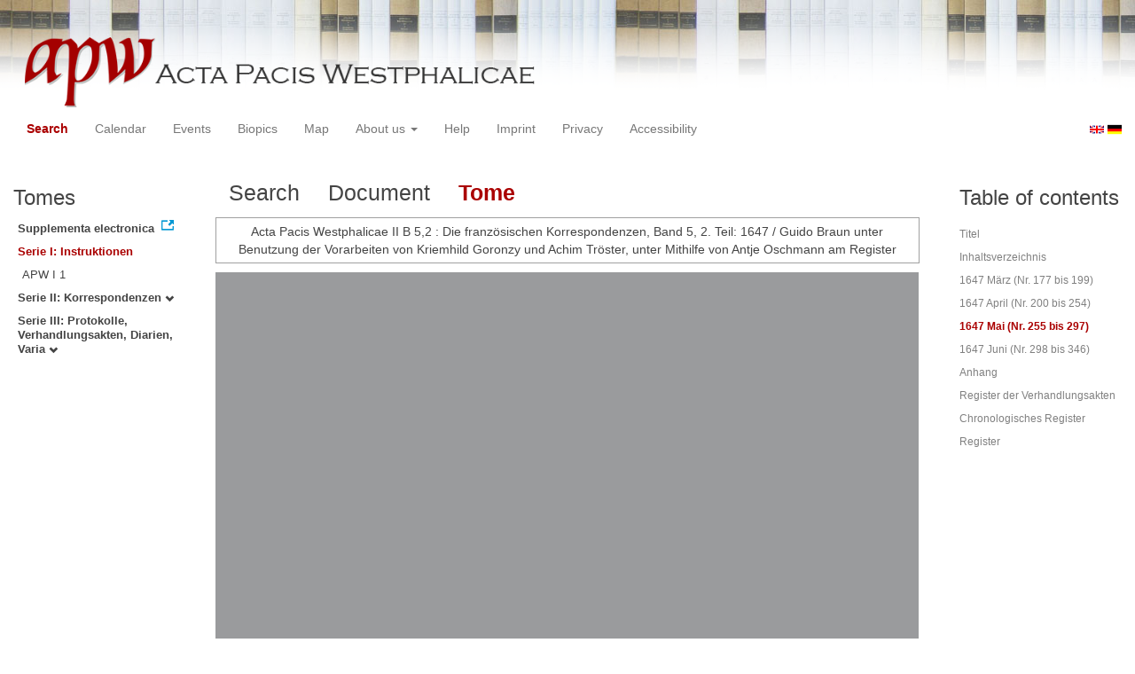

--- FILE ---
content_type: text/html
request_url: https://apw.digitale-sammlungen.de/search/displayPage.html?id=bsb00056890_00386&docNum_int=227&tree=001&placeName_str=Osnabr%C3%BCck&whenYear_int=1647&lang=en
body_size: 2706
content:
<?xml version="1.0" encoding="UTF-8"?>
<!DOCTYPE html PUBLIC "-//W3C//DTD XHTML 1.0 Transitional//EN" "http://www.w3.org/TR/xhtml1/DTD/xhtml1-transitional.dtd">
<html> 
  <head> 
    <title>APW-Document / Acta Pacis Westphalicae II B 5,2 : Die französischen Korrespondenzen, Band 5, 2. Teil: 1647 / Guido Braun unter Benutzung der Vorarbeiten von Kriemhild Goronzy und Achim Tröster, unter Mithilfe von Antje Oschmann am Register - </title> 
    <meta name="description" content="Dokument" /> 
    <meta name="author" content="BSB" /> 
    <meta name="keywords" content="APW Dokument" /> 
    <meta name="date" content="2026-01-28+01:00" /> 
    <meta xmlns="http://www.w3.org/1999/xhtml" http-equiv="content-type" content="text/html; charset=utf-8" />
    <meta xmlns="http://www.w3.org/1999/xhtml" http-equiv="expires" content="0" />
    <meta xmlns="http://www.w3.org/1999/xhtml" name="robots" content="index, follow" />
    <link xmlns="http://www.w3.org/1999/xhtml" type="image/ico" rel="icon" href="/public/favicon.ico" />
    <link xmlns="http://www.w3.org/1999/xhtml" type="text/css" rel="stylesheet" href="/public/BookReader/BookReader.css" />
    <link xmlns="http://www.w3.org/1999/xhtml" type="text/css" rel="stylesheet" href="/public/css/bootstrap.css" />
    <link xmlns="http://www.w3.org/1999/xhtml" type="text/css" rel="stylesheet" href="/public/css/style.css" />
    <link xmlns="http://www.w3.org/1999/xhtml" type="text/css" rel="stylesheet" href="/public/css/BookReader.css" />
    <link xmlns="http://www.w3.org/1999/xhtml" type="text/css" rel="stylesheet" href="/public/css/timeline.css" />
    <link xmlns="http://www.w3.org/1999/xhtml" type="text/css" rel="stylesheet" href="/public/css/mCustomScrollbar.css" />
    <link xmlns="http://www.w3.org/1999/xhtml" type="text/css" rel="stylesheet" href="/public/css/apw-icons.css" />
    <link xmlns="http://www.w3.org/1999/xhtml" rel="stylesheet" type="text/css" href="/public/css/openlayers.css" />
    <script xmlns="http://www.w3.org/1999/xhtml" type="text/javascript" src="/public/js/jquery.js"> </script>
    <script xmlns="http://www.w3.org/1999/xhtml" type="text/javascript" src="/public/js/bootstrap.js"> </script>
    <script xmlns="http://www.w3.org/1999/xhtml" type="text/javascript" src="/public/js/apw.js"> </script>
    <script xmlns="http://www.w3.org/1999/xhtml" type="text/javascript" src="/public/js/timeline-min.js"> </script>
    <script xmlns="http://www.w3.org/1999/xhtml" type="text/javascript" src="/public/js/storyjs-embed.js"> </script>
    <script xmlns="http://www.w3.org/1999/xhtml" type="text/javascript" src="/public/js/jquery.mCustomScrollbar.concat.min.js"> </script>
    <script xmlns="http://www.w3.org/1999/xhtml" type="text/javascript" src="/public/js/typeahead.min.js"> </script>
  </head> 
  <body> 
    <div id="banner"> 
      <a href="/"> 
        <img src="/public/img/apwlogo.png" /> 
      </a> 
    </div> 
    <nav class="navbar navbar-default" role="navigation"> 
      <div class="navbar-header"> 
        <button type="button" class="navbar-toggle" data-toggle="collapse" data-target="#bs-example-navbar-collapse-1"> 
          <span class="sr-only">Toggle navigation</span> 
          <span class="icon-bar"> </span> 
          <span class="icon-bar"> </span> 
          <span class="icon-bar"> </span> 
        </button> 
        <p class="navbar-brand visible-xs" href="javascript:;">Menü</p> 
      </div> 
      <div class="collapse navbar-collapse" id="bs-example-navbar-collapse-1"> 
        <ul class="nav navbar-nav"> 
          <li> 
            <a href="/search/start.html?lang=en" title="search" class="selected"> Search </a> 
          </li> 
          <li> 
            <a href="/calendar/start.html?lang=en" title="calendar"> Calendar </a> 
          </li> 
          <li> 
            <a href="/events/start.html?lang=en" title="events"> Events </a> 
          </li> 
          <li> 
            <a href="/biopics/start.html?lang=en" title="biopics"> Biopics </a> 
          </li> 
          <li> 
            <a href="/gis/start.html?lang=en" title="gis"> Map </a> 
          </li> 
          <li class="dropdown"> 
            <a href="#" class="dropdown-toggle" data-toggle="dropdown"> About us 
              <b class="caret"> </b> 
            </a> 
            <ul class="dropdown-menu"> 
              <li> 
                <a href="/apwhist/static.html?lang=en" title="apwhist">Historical Introduction</a> 
              </li> 
              <li> 
                <a href="/apw/static.html?lang=en" title="apw">About Acta Pacis Westphalicae</a> 
              </li> 
              <li> 
                <a href="/apweinf/static.html?lang=en" title="apweinf">About APW digital</a> 
              </li> 
            </ul> 
          </li> 
          <li> 
            <a href="/apwtech/static.html?lang=en" title="apwtech"> Help </a> 
          </li> 
          <li> 
            <a href="/impressum/static.html?lang=en" title="impressum"> Imprint </a> 
          </li> 
          <li> 
            <a href="/datenschutz/static.html?lang=en" title="datenschutz"> Privacy </a> 
          </li> 
          <li> 
            <a href="/barrierefreiheit/static.html?lang=en" title="barrierefreiheit"> Accessibility </a> 
          </li> 
        </ul> 
      </div> 
      <div id="languageSwitcher"> 
        <a href="/search/displayPage.html?id=bsb00056890_00386&amp;docNum_int=227&amp;tree=001&amp;placeName_str=Osnabr%C3%BCck&amp;whenYear_int=1647&amp;lang=en"> 
          <img src="/public/img/u-k.gif" width="16px" height="14px" alt="EN" /> 
        </a> 
        <a href="/search/displayPage.html?id=bsb00056890_00386&amp;docNum_int=227&amp;tree=001&amp;placeName_str=Osnabr%C3%BCck&amp;whenYear_int=1647&amp;lang=de"> 
          <img src="/public/img/germany.gif" width="16px" height="12px" alt="DE" /> 
        </a> 
      </div> 
    </nav> 
    <div> 
      <div class="col-sm-3 col-md-2 col-lg-2" id="sidebar1"> 
        <div id="collection"> 
          <h3>Tomes</h3> 
          <ul class="collection"> 
            <li> 
              <a href="http://www.pax-westphalica.de/index.html" title="Acta Pacis Westphalicae. Supplementa electronica" target="_blank"> 
                <strong>Supplementa electronica</strong> 
              </a> 
            </li> 
            <li> 
              <b> 
                <a href="/search/start.html&amp;?id=bsb00056890_00386&amp;docNum_int=227&amp;placeName_str=Osnabr%C3%BCck&amp;lang=en&amp;whenYear_int=1647" title="Serie I: Instruktionen" class="activeCollection">Serie I: Instruktionen</a> 
              </b> 
              <ul> 
                <li> 
                  <a href="/search/query.html?id=bsb00056890_00386&amp;docNum_int=227&amp;placeName_str=Osnabr%C3%BCck&amp;lang=en&amp;whenYear_int=1647&amp;titleAPW_str=APW I 1&amp;tree=001:001" title="Serie I: Instruktionen, Band 1: Frankreich - Schweden - Kaiser">APW I 1</a> 
                </li> 
              </ul> 
            </li> 
            <li> 
              <b> 
                <a href="/search/start.html?id=bsb00056890_00386&amp;docNum_int=227&amp;placeName_str=Osnabr%C3%BCck&amp;lang=en&amp;whenYear_int=1647&amp;tree=002" title="Serie II: Korrespondenzen">Serie II: Korrespondenzen
                  <span class="glyphicon glyphicon-chevron-down"> </span> 
                </a> 
              </b> 
            </li> 
            <li> 
              <b> 
                <a href="/search/start.html?id=bsb00056890_00386&amp;docNum_int=227&amp;placeName_str=Osnabr%C3%BCck&amp;lang=en&amp;whenYear_int=1647&amp;tree=003" title="Serie III: Protokolle, Verhandlungsakten, Diarien, Varia">Serie III: Protokolle, Verhandlungsakten, Diarien, Varia
                  <span class="glyphicon glyphicon-chevron-down"> </span> 
                </a> 
              </b> 
            </li> 
          </ul> 
        </div> 
      </div> 
      <div class="col-sm-9 col-md-8 col-lg-8" id="main"> 
        <div class="row"> 
          <ul class="nav nav-tabs"> 
            <li> 
              <a href="/search/query.html?id=bsb00056890_00386&amp;docNum_int=227&amp;tree=001&amp;placeName_str=Osnabr%C3%BCck&amp;whenYear_int=1647&amp;lang=en"> Search </a> 
            </li> 
            <li> 
              <a href="/search/displayDoc.html?id=bsb00056890_00386&amp;docNum_int=227&amp;tree=001&amp;placeName_str=Osnabr%C3%BCck&amp;whenYear_int=1647&amp;lang=en">Document</a> 
            </li> 
            <li class="active"> 
              <a href="#">Tome</a> 
            </li> 
          </ul> 
        </div> 
        <div id="formular" class="row"> </div> 
        <div id="feedback" class="row"> 
          <div class="alert alert-info">Acta Pacis Westphalicae II B 5,2 : Die französischen Korrespondenzen, Band 5, 2. Teil: 1647 / Guido Braun unter Benutzung der Vorarbeiten von Kriemhild Goronzy und Achim Tröster, unter Mithilfe von Antje Oschmann am Register</div> 
        </div> 
        <div id="mainframe1" class="row"> 
          <iframe id="viewerframe" width="100%" height="768px" src="/resource/views/reader.html?id=bsb00056890_00386#page/386"> </iframe> 
        </div> 
      </div> 
      <div class="col-sm-3 col-md-2 col-lg-2" id="sidebar2"> 
        <div id="toc"> 
          <h3>Table of contents</h3> 
          <ul id="strucToc"> 
            <li> 
              <a href="/search/displayPage.html?docNum_int=227&amp;tree=001&amp;placeName_str=Osnabr%C3%BCck&amp;lang=en&amp;whenYear_int=1647&amp;id=bsb00056890_00002" rel="1">Titel</a> 
            </li> 
            <li> 
              <a href="/search/displayPage.html?docNum_int=227&amp;tree=001&amp;placeName_str=Osnabr%C3%BCck&amp;lang=en&amp;whenYear_int=1647&amp;id=bsb00056890_00005" rel="4">Inhaltsverzeichnis</a> 
            </li> 
            <li> 
              <a href="/search/displayPage.html?docNum_int=227&amp;tree=001&amp;placeName_str=Osnabr%C3%BCck&amp;lang=en&amp;whenYear_int=1647&amp;id=bsb00056890_00007" rel="6">1647 März (Nr. 177 bis 199)</a> 
            </li> 
            <li> 
              <a href="/search/displayPage.html?docNum_int=227&amp;tree=001&amp;placeName_str=Osnabr%C3%BCck&amp;lang=en&amp;whenYear_int=1647&amp;id=bsb00056890_00134" rel="133">1647 April (Nr. 200 bis 254)</a> 
            </li> 
            <li> 
              <a href="#" rel="385" class="selected">1647 Mai (Nr. 255 bis 297)</a> 
            </li> 
            <li> 
              <a href="/search/displayPage.html?docNum_int=227&amp;tree=001&amp;placeName_str=Osnabr%C3%BCck&amp;lang=en&amp;whenYear_int=1647&amp;id=bsb00056890_00564" rel="563">1647 Juni (Nr. 298 bis 346)</a> 
            </li> 
            <li> 
              <a href="/search/displayPage.html?docNum_int=227&amp;tree=001&amp;placeName_str=Osnabr%C3%BCck&amp;lang=en&amp;whenYear_int=1647&amp;id=bsb00056890_00738" rel="737">Anhang</a> 
            </li> 
            <li> 
              <a href="/search/displayPage.html?docNum_int=227&amp;tree=001&amp;placeName_str=Osnabr%C3%BCck&amp;lang=en&amp;whenYear_int=1647&amp;id=bsb00056890_00745" rel="744">Register der Verhandlungsakten</a> 
            </li> 
            <li> 
              <a href="/search/displayPage.html?docNum_int=227&amp;tree=001&amp;placeName_str=Osnabr%C3%BCck&amp;lang=en&amp;whenYear_int=1647&amp;id=bsb00056890_00761" rel="760">Chronologisches Register</a> 
            </li> 
            <li> 
              <a href="/search/displayPage.html?docNum_int=227&amp;tree=001&amp;placeName_str=Osnabr%C3%BCck&amp;lang=en&amp;whenYear_int=1647&amp;id=bsb00056890_00871" rel="870">Register</a> 
            </li> 
          </ul> 
        </div> 
      </div> 
      <div style="clear:both;"> </div> 
      <script type="text/javascript">
     $(document).ready(function () {
      $('a[href]').filter(function () {
          return /^https?:\/\//.test($(this).attr('href'));
      }).attr('target', '_blank');
     });
    </script> 
    </div> 
  </body> 
</html>

--- FILE ---
content_type: text/html;charset=UTF-8
request_url: https://apw.digitale-sammlungen.de/resource/views/reader.html?id=bsb00056890_00386
body_size: 767
content:
<?xml version="1.0" encoding="UTF-8"?>
<html>
  <head>
    <link type="text/css" rel="stylesheet" href="/public/BookReader/BookReader.css"/>
    <link type="text/css" rel="stylesheet" href="/public/css/BookReader.css"/>
    <script type="text/javascript" src="https://www.archive.org/includes/jquery-1.4.2.min.js"> </script>
    <script type="text/javascript" src="/public/BookReader/jquery-ui-1.8.5.custom.min.js"> </script>
    <script type="text/javascript" src="/public/BookReader/dragscrollable.js"> </script>
    <script type="text/javascript" src="/public/BookReader/jquery.colorbox-min.js"> </script>
    <script type="text/javascript" src="/public/BookReader/jquery.ui.ipad.js"> </script>
    <script type="text/javascript" src="/public/BookReader/jquery.bt.min.js"> </script>
    <script type="text/javascript" src="/public/BookReader/BookReader.js"> </script>
  </head>
  <body>
    <div>
      <style>
            .download-pdf {
              padding: 10px;
              border: 1px solid #a0a0a0;
              color: #3e3e3e;
              position: fixed;
              left: 0;
              top: 0;
              font-size: 12px;
              text-decoration: none;
              z-index: 10000;
              background-color: #fff;
            }

            .download-pdf:hover {
              background-color: #e4e4e4;
            }

            .download-pdf-book {
              padding: 10px;
              border: 1px solid #a0a0a0;
              color: #3e3e3e;
              position: fixed;
              left: 180;
              top: 0;
              font-size: 12px;
              text-decoration: none;
              z-index: 10000;
              background-color: #fff;
            }

            .download-pdf-book:hover {
              background-color: #e4e4e4;
            }

            #BRpageview + .download-pdf + .download-pdf-book {
              left: 0;
              top: 42px;
            }
          </style>
      <div id="BookReader"> </div>
      <script type="text/javascript" src="/public/js/apwbookreader.js"> </script>
      <script type="text/javascript">
            br.zendId = 'bsb00056890';
            br.imagesBaseURL = '/public/BookReader/images/';
            br.bookUrl = 'http://rest.digitale-sammlungen.de/data/bsb00056890.xml';
            
    br.bookTitle = 'Braubach, Max, Repgen, Konrad, Lanzinner, Maximilian: Acta pacis Westphalicae';
  
    br.numLeafs = 1071;
  
            br.init();
            jQuery('#BRtoolbar').find('.read').hide();
            jQuery('#textSrch').hide();
            jQuery('#btnSrch').hide();
            jQuery('#BRreturn').hide();

            $('.book_right').click(function(){br.updateBtn();});
          </script>
    </div>
  </body>
</html>